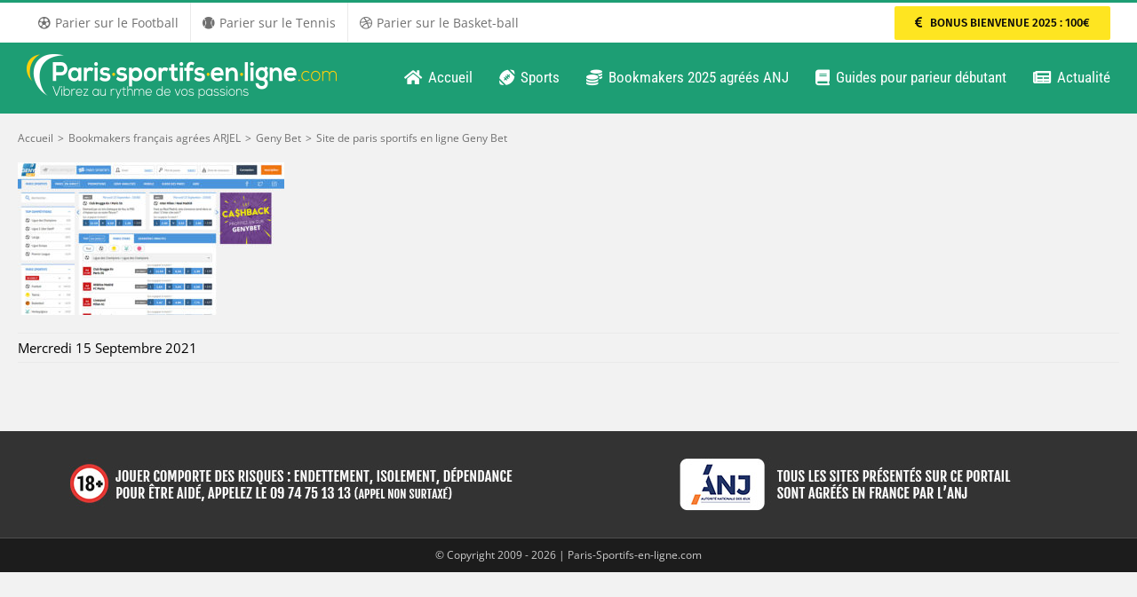

--- FILE ---
content_type: text/html; charset=UTF-8
request_url: https://www.paris-sportifs-en-ligne.com/bookmakers-francais-agrees-anj/parier-en-ligne-avec-geny-bet/attachment/parier-en-ligne-avec-geny-bet/
body_size: 10158
content:
<!DOCTYPE html>
<html class="avada-html-layout-wide avada-html-header-position-top" lang="fr-FR">
<head>
	<meta http-equiv="X-UA-Compatible" content="IE=edge" />
	<meta http-equiv="Content-Type" content="text/html; charset=utf-8"/>
	<meta name="viewport" content="width=device-width, initial-scale=1" />
	<meta name='robots' content='index, follow, max-image-preview:large, max-snippet:-1, max-video-preview:-1' />
	<style>img:is([sizes="auto" i], [sizes^="auto," i]) { contain-intrinsic-size: 3000px 1500px }</style>
	
	<!-- This site is optimized with the Yoast SEO plugin v24.8.1 - https://yoast.com/wordpress/plugins/seo/ -->
	<title>Site de paris sportifs en ligne Geny Bet</title>
	<link rel="canonical" href="https://www.paris-sportifs-en-ligne.com/bookmakers-francais-agrees-anj/parier-en-ligne-avec-geny-bet/attachment/parier-en-ligne-avec-geny-bet/" />
	<meta property="og:locale" content="fr_FR" />
	<meta property="og:type" content="article" />
	<meta property="og:title" content="Site de paris sportifs en ligne Geny Bet" />
	<meta property="og:url" content="https://www.paris-sportifs-en-ligne.com/bookmakers-francais-agrees-anj/parier-en-ligne-avec-geny-bet/attachment/parier-en-ligne-avec-geny-bet/" />
	<meta property="og:site_name" content="Paris-sportifs-en-ligne" />
	<meta property="article:publisher" content="https://www.facebook.com/Paris-sportifs-en-ligne-112017808921229/" />
	<meta property="article:modified_time" content="2021-09-15T12:20:22+00:00" />
	<meta property="og:image" content="https://www.paris-sportifs-en-ligne.com/bookmakers-francais-agrees-anj/parier-en-ligne-avec-geny-bet/attachment/parier-en-ligne-avec-geny-bet" />
	<meta property="og:image:width" content="800" />
	<meta property="og:image:height" content="458" />
	<meta property="og:image:type" content="image/jpeg" />
	<meta name="twitter:card" content="summary_large_image" />
	<script type="application/ld+json" class="yoast-schema-graph">{"@context":"https://schema.org","@graph":[{"@type":"WebPage","@id":"https://www.paris-sportifs-en-ligne.com/bookmakers-francais-agrees-anj/parier-en-ligne-avec-geny-bet/attachment/parier-en-ligne-avec-geny-bet/","url":"https://www.paris-sportifs-en-ligne.com/bookmakers-francais-agrees-anj/parier-en-ligne-avec-geny-bet/attachment/parier-en-ligne-avec-geny-bet/","name":"Site de paris sportifs en ligne Geny Bet","isPartOf":{"@id":"https://www.paris-sportifs-en-ligne.com/#website"},"primaryImageOfPage":{"@id":"https://www.paris-sportifs-en-ligne.com/bookmakers-francais-agrees-anj/parier-en-ligne-avec-geny-bet/attachment/parier-en-ligne-avec-geny-bet/#primaryimage"},"image":{"@id":"https://www.paris-sportifs-en-ligne.com/bookmakers-francais-agrees-anj/parier-en-ligne-avec-geny-bet/attachment/parier-en-ligne-avec-geny-bet/#primaryimage"},"thumbnailUrl":"https://www.paris-sportifs-en-ligne.com/wp-content/uploads/2021/09/parier-en-ligne-avec-geny-bet.jpg","datePublished":"2021-09-15T12:20:06+00:00","dateModified":"2021-09-15T12:20:22+00:00","breadcrumb":{"@id":"https://www.paris-sportifs-en-ligne.com/bookmakers-francais-agrees-anj/parier-en-ligne-avec-geny-bet/attachment/parier-en-ligne-avec-geny-bet/#breadcrumb"},"inLanguage":"fr-FR","potentialAction":[{"@type":"ReadAction","target":["https://www.paris-sportifs-en-ligne.com/bookmakers-francais-agrees-anj/parier-en-ligne-avec-geny-bet/attachment/parier-en-ligne-avec-geny-bet/"]}]},{"@type":"ImageObject","inLanguage":"fr-FR","@id":"https://www.paris-sportifs-en-ligne.com/bookmakers-francais-agrees-anj/parier-en-ligne-avec-geny-bet/attachment/parier-en-ligne-avec-geny-bet/#primaryimage","url":"https://www.paris-sportifs-en-ligne.com/wp-content/uploads/2021/09/parier-en-ligne-avec-geny-bet.jpg","contentUrl":"https://www.paris-sportifs-en-ligne.com/wp-content/uploads/2021/09/parier-en-ligne-avec-geny-bet.jpg","width":800,"height":458},{"@type":"BreadcrumbList","@id":"https://www.paris-sportifs-en-ligne.com/bookmakers-francais-agrees-anj/parier-en-ligne-avec-geny-bet/attachment/parier-en-ligne-avec-geny-bet/#breadcrumb","itemListElement":[{"@type":"ListItem","position":1,"name":"Accueil","item":"https://www.paris-sportifs-en-ligne.com/"},{"@type":"ListItem","position":2,"name":"Bookmakers français agrées ARJEL","item":"https://www.paris-sportifs-en-ligne.com/bookmakers-francais-agrees-anj/"},{"@type":"ListItem","position":3,"name":"Geny Bet","item":"https://www.paris-sportifs-en-ligne.com/bookmakers-francais-agrees-anj/parier-en-ligne-avec-geny-bet/"},{"@type":"ListItem","position":4,"name":"Site de paris sportifs en ligne Geny Bet"}]},{"@type":"WebSite","@id":"https://www.paris-sportifs-en-ligne.com/#website","url":"https://www.paris-sportifs-en-ligne.com/","name":"Paris-sportifs-en-ligne","description":"","publisher":{"@id":"https://www.paris-sportifs-en-ligne.com/#organization"},"potentialAction":[{"@type":"SearchAction","target":{"@type":"EntryPoint","urlTemplate":"https://www.paris-sportifs-en-ligne.com/?s={search_term_string}"},"query-input":{"@type":"PropertyValueSpecification","valueRequired":true,"valueName":"search_term_string"}}],"inLanguage":"fr-FR"},{"@type":"Organization","@id":"https://www.paris-sportifs-en-ligne.com/#organization","name":"Paris Sportifs en ligne","url":"https://www.paris-sportifs-en-ligne.com/","logo":{"@type":"ImageObject","inLanguage":"fr-FR","@id":"https://www.paris-sportifs-en-ligne.com/#/schema/logo/image/","url":"https://www.paris-sportifs-en-ligne.com/wp-content/uploads/2016/05/logo-google.png","contentUrl":"https://www.paris-sportifs-en-ligne.com/wp-content/uploads/2016/05/logo-google.png","width":151,"height":151,"caption":"Paris Sportifs en ligne"},"image":{"@id":"https://www.paris-sportifs-en-ligne.com/#/schema/logo/image/"},"sameAs":["https://www.facebook.com/Paris-sportifs-en-ligne-112017808921229/"]}]}</script>
	<!-- / Yoast SEO plugin. -->


<link rel="alternate" type="application/rss+xml" title="Paris-sportifs-en-ligne &raquo; Flux" href="https://www.paris-sportifs-en-ligne.com/feed/" />
<link rel="alternate" type="application/rss+xml" title="Paris-sportifs-en-ligne &raquo; Flux des commentaires" href="https://www.paris-sportifs-en-ligne.com/comments/feed/" />
					<link rel="shortcut icon" href="https://www.paris-sportifs-en-ligne.com/wp-content/uploads/2016/05/favicon.ico" type="image/x-icon" />
		
		
		
				<link rel="alternate" type="application/rss+xml" title="Paris-sportifs-en-ligne &raquo; Site de paris sportifs en ligne Geny Bet Flux des commentaires" href="https://www.paris-sportifs-en-ligne.com/bookmakers-francais-agrees-anj/parier-en-ligne-avec-geny-bet/attachment/parier-en-ligne-avec-geny-bet/feed/" />
<script type="text/javascript">
/* <![CDATA[ */
window._wpemojiSettings = {"baseUrl":"https:\/\/s.w.org\/images\/core\/emoji\/15.0.3\/72x72\/","ext":".png","svgUrl":"https:\/\/s.w.org\/images\/core\/emoji\/15.0.3\/svg\/","svgExt":".svg","source":{"concatemoji":"https:\/\/www.paris-sportifs-en-ligne.com\/wp-includes\/js\/wp-emoji-release.min.js?ver=6.7.4"}};
/*! This file is auto-generated */
!function(i,n){var o,s,e;function c(e){try{var t={supportTests:e,timestamp:(new Date).valueOf()};sessionStorage.setItem(o,JSON.stringify(t))}catch(e){}}function p(e,t,n){e.clearRect(0,0,e.canvas.width,e.canvas.height),e.fillText(t,0,0);var t=new Uint32Array(e.getImageData(0,0,e.canvas.width,e.canvas.height).data),r=(e.clearRect(0,0,e.canvas.width,e.canvas.height),e.fillText(n,0,0),new Uint32Array(e.getImageData(0,0,e.canvas.width,e.canvas.height).data));return t.every(function(e,t){return e===r[t]})}function u(e,t,n){switch(t){case"flag":return n(e,"\ud83c\udff3\ufe0f\u200d\u26a7\ufe0f","\ud83c\udff3\ufe0f\u200b\u26a7\ufe0f")?!1:!n(e,"\ud83c\uddfa\ud83c\uddf3","\ud83c\uddfa\u200b\ud83c\uddf3")&&!n(e,"\ud83c\udff4\udb40\udc67\udb40\udc62\udb40\udc65\udb40\udc6e\udb40\udc67\udb40\udc7f","\ud83c\udff4\u200b\udb40\udc67\u200b\udb40\udc62\u200b\udb40\udc65\u200b\udb40\udc6e\u200b\udb40\udc67\u200b\udb40\udc7f");case"emoji":return!n(e,"\ud83d\udc26\u200d\u2b1b","\ud83d\udc26\u200b\u2b1b")}return!1}function f(e,t,n){var r="undefined"!=typeof WorkerGlobalScope&&self instanceof WorkerGlobalScope?new OffscreenCanvas(300,150):i.createElement("canvas"),a=r.getContext("2d",{willReadFrequently:!0}),o=(a.textBaseline="top",a.font="600 32px Arial",{});return e.forEach(function(e){o[e]=t(a,e,n)}),o}function t(e){var t=i.createElement("script");t.src=e,t.defer=!0,i.head.appendChild(t)}"undefined"!=typeof Promise&&(o="wpEmojiSettingsSupports",s=["flag","emoji"],n.supports={everything:!0,everythingExceptFlag:!0},e=new Promise(function(e){i.addEventListener("DOMContentLoaded",e,{once:!0})}),new Promise(function(t){var n=function(){try{var e=JSON.parse(sessionStorage.getItem(o));if("object"==typeof e&&"number"==typeof e.timestamp&&(new Date).valueOf()<e.timestamp+604800&&"object"==typeof e.supportTests)return e.supportTests}catch(e){}return null}();if(!n){if("undefined"!=typeof Worker&&"undefined"!=typeof OffscreenCanvas&&"undefined"!=typeof URL&&URL.createObjectURL&&"undefined"!=typeof Blob)try{var e="postMessage("+f.toString()+"("+[JSON.stringify(s),u.toString(),p.toString()].join(",")+"));",r=new Blob([e],{type:"text/javascript"}),a=new Worker(URL.createObjectURL(r),{name:"wpTestEmojiSupports"});return void(a.onmessage=function(e){c(n=e.data),a.terminate(),t(n)})}catch(e){}c(n=f(s,u,p))}t(n)}).then(function(e){for(var t in e)n.supports[t]=e[t],n.supports.everything=n.supports.everything&&n.supports[t],"flag"!==t&&(n.supports.everythingExceptFlag=n.supports.everythingExceptFlag&&n.supports[t]);n.supports.everythingExceptFlag=n.supports.everythingExceptFlag&&!n.supports.flag,n.DOMReady=!1,n.readyCallback=function(){n.DOMReady=!0}}).then(function(){return e}).then(function(){var e;n.supports.everything||(n.readyCallback(),(e=n.source||{}).concatemoji?t(e.concatemoji):e.wpemoji&&e.twemoji&&(t(e.twemoji),t(e.wpemoji)))}))}((window,document),window._wpemojiSettings);
/* ]]> */
</script>
<style id='wp-emoji-styles-inline-css' type='text/css'>

	img.wp-smiley, img.emoji {
		display: inline !important;
		border: none !important;
		box-shadow: none !important;
		height: 1em !important;
		width: 1em !important;
		margin: 0 0.07em !important;
		vertical-align: -0.1em !important;
		background: none !important;
		padding: 0 !important;
	}
</style>
<link rel='stylesheet' id='avada-parent-stylesheet-css' href='https://www.paris-sportifs-en-ligne.com/wp-content/themes/Avada/style.css?ver=6.7.4' type='text/css' media='all' />
<link rel='stylesheet' id='footable-core-min-css' href='https://www.paris-sportifs-en-ligne.com/wp-content/plugins/footable/css/footable.core.min.css?ver=0.3.1' type='text/css' media='all' />
<link rel='stylesheet' id='fusion-dynamic-css-css' href='https://www.paris-sportifs-en-ligne.com/wp-content/uploads/fusion-styles/fa087a10b48ff092865322aac96a1ad7.min.css?ver=3.11.15' type='text/css' media='all' />
<link rel='stylesheet' id='avada-fullwidth-md-css' href='https://www.paris-sportifs-en-ligne.com/wp-content/plugins/fusion-builder/assets/css/media/fullwidth-md.min.css?ver=3.11.15' type='text/css' media='only screen and (max-width: 1024px)' />
<link rel='stylesheet' id='avada-fullwidth-sm-css' href='https://www.paris-sportifs-en-ligne.com/wp-content/plugins/fusion-builder/assets/css/media/fullwidth-sm.min.css?ver=3.11.15' type='text/css' media='only screen and (max-width: 640px)' />
<link rel='stylesheet' id='avada-icon-md-css' href='https://www.paris-sportifs-en-ligne.com/wp-content/plugins/fusion-builder/assets/css/media/icon-md.min.css?ver=3.11.15' type='text/css' media='only screen and (max-width: 1024px)' />
<link rel='stylesheet' id='avada-icon-sm-css' href='https://www.paris-sportifs-en-ligne.com/wp-content/plugins/fusion-builder/assets/css/media/icon-sm.min.css?ver=3.11.15' type='text/css' media='only screen and (max-width: 640px)' />
<link rel='stylesheet' id='avada-image-md-css' href='https://www.paris-sportifs-en-ligne.com/wp-content/plugins/fusion-builder/assets/css/media/image-md.min.css?ver=7.11.15' type='text/css' media='only screen and (max-width: 1024px)' />
<link rel='stylesheet' id='avada-image-sm-css' href='https://www.paris-sportifs-en-ligne.com/wp-content/plugins/fusion-builder/assets/css/media/image-sm.min.css?ver=7.11.15' type='text/css' media='only screen and (max-width: 640px)' />
<link rel='stylesheet' id='awb-title-md-css' href='https://www.paris-sportifs-en-ligne.com/wp-content/plugins/fusion-builder/assets/css/media/title-md.min.css?ver=3.11.15' type='text/css' media='only screen and (max-width: 1024px)' />
<link rel='stylesheet' id='awb-title-sm-css' href='https://www.paris-sportifs-en-ligne.com/wp-content/plugins/fusion-builder/assets/css/media/title-sm.min.css?ver=3.11.15' type='text/css' media='only screen and (max-width: 640px)' />
<link rel='stylesheet' id='awb-layout-colums-md-css' href='https://www.paris-sportifs-en-ligne.com/wp-content/plugins/fusion-builder/assets/css/media/layout-columns-md.min.css?ver=3.11.15' type='text/css' media='only screen and (max-width: 1024px)' />
<link rel='stylesheet' id='awb-layout-colums-sm-css' href='https://www.paris-sportifs-en-ligne.com/wp-content/plugins/fusion-builder/assets/css/media/layout-columns-sm.min.css?ver=3.11.15' type='text/css' media='only screen and (max-width: 640px)' />
<link rel='stylesheet' id='avada-max-1c-css' href='https://www.paris-sportifs-en-ligne.com/wp-content/themes/Avada/assets/css/media/max-1c.min.css?ver=7.11.15' type='text/css' media='only screen and (max-width: 644px)' />
<link rel='stylesheet' id='avada-max-2c-css' href='https://www.paris-sportifs-en-ligne.com/wp-content/themes/Avada/assets/css/media/max-2c.min.css?ver=7.11.15' type='text/css' media='only screen and (max-width: 735px)' />
<link rel='stylesheet' id='avada-min-2c-max-3c-css' href='https://www.paris-sportifs-en-ligne.com/wp-content/themes/Avada/assets/css/media/min-2c-max-3c.min.css?ver=7.11.15' type='text/css' media='only screen and (min-width: 735px) and (max-width: 826px)' />
<link rel='stylesheet' id='avada-min-3c-max-4c-css' href='https://www.paris-sportifs-en-ligne.com/wp-content/themes/Avada/assets/css/media/min-3c-max-4c.min.css?ver=7.11.15' type='text/css' media='only screen and (min-width: 826px) and (max-width: 917px)' />
<link rel='stylesheet' id='avada-min-4c-max-5c-css' href='https://www.paris-sportifs-en-ligne.com/wp-content/themes/Avada/assets/css/media/min-4c-max-5c.min.css?ver=7.11.15' type='text/css' media='only screen and (min-width: 917px) and (max-width: 1008px)' />
<link rel='stylesheet' id='avada-min-5c-max-6c-css' href='https://www.paris-sportifs-en-ligne.com/wp-content/themes/Avada/assets/css/media/min-5c-max-6c.min.css?ver=7.11.15' type='text/css' media='only screen and (min-width: 1008px) and (max-width: 1099px)' />
<link rel='stylesheet' id='avada-min-shbp-css' href='https://www.paris-sportifs-en-ligne.com/wp-content/themes/Avada/assets/css/media/min-shbp.min.css?ver=7.11.15' type='text/css' media='only screen and (min-width: 1100px)' />
<link rel='stylesheet' id='avada-min-shbp-header-legacy-css' href='https://www.paris-sportifs-en-ligne.com/wp-content/themes/Avada/assets/css/media/min-shbp-header-legacy.min.css?ver=7.11.15' type='text/css' media='only screen and (min-width: 1100px)' />
<link rel='stylesheet' id='avada-max-shbp-css' href='https://www.paris-sportifs-en-ligne.com/wp-content/themes/Avada/assets/css/media/max-shbp.min.css?ver=7.11.15' type='text/css' media='only screen and (max-width: 1099px)' />
<link rel='stylesheet' id='avada-max-shbp-header-legacy-css' href='https://www.paris-sportifs-en-ligne.com/wp-content/themes/Avada/assets/css/media/max-shbp-header-legacy.min.css?ver=7.11.15' type='text/css' media='only screen and (max-width: 1099px)' />
<link rel='stylesheet' id='avada-max-sh-shbp-css' href='https://www.paris-sportifs-en-ligne.com/wp-content/themes/Avada/assets/css/media/max-sh-shbp.min.css?ver=7.11.15' type='text/css' media='only screen and (max-width: 1099px)' />
<link rel='stylesheet' id='avada-max-sh-shbp-header-legacy-css' href='https://www.paris-sportifs-en-ligne.com/wp-content/themes/Avada/assets/css/media/max-sh-shbp-header-legacy.min.css?ver=7.11.15' type='text/css' media='only screen and (max-width: 1099px)' />
<link rel='stylesheet' id='avada-min-768-max-1024-p-css' href='https://www.paris-sportifs-en-ligne.com/wp-content/themes/Avada/assets/css/media/min-768-max-1024-p.min.css?ver=7.11.15' type='text/css' media='only screen and (min-device-width: 768px) and (max-device-width: 1024px) and (orientation: portrait)' />
<link rel='stylesheet' id='avada-min-768-max-1024-p-header-legacy-css' href='https://www.paris-sportifs-en-ligne.com/wp-content/themes/Avada/assets/css/media/min-768-max-1024-p-header-legacy.min.css?ver=7.11.15' type='text/css' media='only screen and (min-device-width: 768px) and (max-device-width: 1024px) and (orientation: portrait)' />
<link rel='stylesheet' id='avada-min-768-max-1024-l-css' href='https://www.paris-sportifs-en-ligne.com/wp-content/themes/Avada/assets/css/media/min-768-max-1024-l.min.css?ver=7.11.15' type='text/css' media='only screen and (min-device-width: 768px) and (max-device-width: 1024px) and (orientation: landscape)' />
<link rel='stylesheet' id='avada-min-768-max-1024-l-header-legacy-css' href='https://www.paris-sportifs-en-ligne.com/wp-content/themes/Avada/assets/css/media/min-768-max-1024-l-header-legacy.min.css?ver=7.11.15' type='text/css' media='only screen and (min-device-width: 768px) and (max-device-width: 1024px) and (orientation: landscape)' />
<link rel='stylesheet' id='avada-max-sh-cbp-css' href='https://www.paris-sportifs-en-ligne.com/wp-content/themes/Avada/assets/css/media/max-sh-cbp.min.css?ver=7.11.15' type='text/css' media='only screen and (max-width: 800px)' />
<link rel='stylesheet' id='avada-max-sh-sbp-css' href='https://www.paris-sportifs-en-ligne.com/wp-content/themes/Avada/assets/css/media/max-sh-sbp.min.css?ver=7.11.15' type='text/css' media='only screen and (max-width: 800px)' />
<link rel='stylesheet' id='avada-max-sh-640-css' href='https://www.paris-sportifs-en-ligne.com/wp-content/themes/Avada/assets/css/media/max-sh-640.min.css?ver=7.11.15' type='text/css' media='only screen and (max-width: 640px)' />
<link rel='stylesheet' id='avada-max-shbp-18-css' href='https://www.paris-sportifs-en-ligne.com/wp-content/themes/Avada/assets/css/media/max-shbp-18.min.css?ver=7.11.15' type='text/css' media='only screen and (max-width: 1081px)' />
<link rel='stylesheet' id='avada-max-shbp-32-css' href='https://www.paris-sportifs-en-ligne.com/wp-content/themes/Avada/assets/css/media/max-shbp-32.min.css?ver=7.11.15' type='text/css' media='only screen and (max-width: 1067px)' />
<link rel='stylesheet' id='avada-min-sh-cbp-css' href='https://www.paris-sportifs-en-ligne.com/wp-content/themes/Avada/assets/css/media/min-sh-cbp.min.css?ver=7.11.15' type='text/css' media='only screen and (min-width: 800px)' />
<link rel='stylesheet' id='avada-max-640-css' href='https://www.paris-sportifs-en-ligne.com/wp-content/themes/Avada/assets/css/media/max-640.min.css?ver=7.11.15' type='text/css' media='only screen and (max-device-width: 640px)' />
<link rel='stylesheet' id='avada-max-main-css' href='https://www.paris-sportifs-en-ligne.com/wp-content/themes/Avada/assets/css/media/max-main.min.css?ver=7.11.15' type='text/css' media='only screen and (max-width: 1099px)' />
<link rel='stylesheet' id='avada-max-cbp-css' href='https://www.paris-sportifs-en-ligne.com/wp-content/themes/Avada/assets/css/media/max-cbp.min.css?ver=7.11.15' type='text/css' media='only screen and (max-width: 800px)' />
<link rel='stylesheet' id='avada-max-sh-cbp-social-sharing-css' href='https://www.paris-sportifs-en-ligne.com/wp-content/themes/Avada/assets/css/media/max-sh-cbp-social-sharing.min.css?ver=7.11.15' type='text/css' media='only screen and (max-width: 800px)' />
<link rel='stylesheet' id='fb-max-sh-cbp-css' href='https://www.paris-sportifs-en-ligne.com/wp-content/plugins/fusion-builder/assets/css/media/max-sh-cbp.min.css?ver=3.11.15' type='text/css' media='only screen and (max-width: 800px)' />
<link rel='stylesheet' id='fb-min-768-max-1024-p-css' href='https://www.paris-sportifs-en-ligne.com/wp-content/plugins/fusion-builder/assets/css/media/min-768-max-1024-p.min.css?ver=3.11.15' type='text/css' media='only screen and (min-device-width: 768px) and (max-device-width: 1024px) and (orientation: portrait)' />
<link rel='stylesheet' id='fb-max-640-css' href='https://www.paris-sportifs-en-ligne.com/wp-content/plugins/fusion-builder/assets/css/media/max-640.min.css?ver=3.11.15' type='text/css' media='only screen and (max-device-width: 640px)' />
<link rel='stylesheet' id='fb-max-1c-css' href='https://www.paris-sportifs-en-ligne.com/wp-content/plugins/fusion-builder/assets/css/media/max-1c.css?ver=3.11.15' type='text/css' media='only screen and (max-width: 644px)' />
<link rel='stylesheet' id='fb-max-2c-css' href='https://www.paris-sportifs-en-ligne.com/wp-content/plugins/fusion-builder/assets/css/media/max-2c.css?ver=3.11.15' type='text/css' media='only screen and (max-width: 735px)' />
<link rel='stylesheet' id='fb-min-2c-max-3c-css' href='https://www.paris-sportifs-en-ligne.com/wp-content/plugins/fusion-builder/assets/css/media/min-2c-max-3c.css?ver=3.11.15' type='text/css' media='only screen and (min-width: 735px) and (max-width: 826px)' />
<link rel='stylesheet' id='fb-min-3c-max-4c-css' href='https://www.paris-sportifs-en-ligne.com/wp-content/plugins/fusion-builder/assets/css/media/min-3c-max-4c.css?ver=3.11.15' type='text/css' media='only screen and (min-width: 826px) and (max-width: 917px)' />
<link rel='stylesheet' id='fb-min-4c-max-5c-css' href='https://www.paris-sportifs-en-ligne.com/wp-content/plugins/fusion-builder/assets/css/media/min-4c-max-5c.css?ver=3.11.15' type='text/css' media='only screen and (min-width: 917px) and (max-width: 1008px)' />
<link rel='stylesheet' id='fb-min-5c-max-6c-css' href='https://www.paris-sportifs-en-ligne.com/wp-content/plugins/fusion-builder/assets/css/media/min-5c-max-6c.css?ver=3.11.15' type='text/css' media='only screen and (min-width: 1008px) and (max-width: 1099px)' />
<link rel='stylesheet' id='avada-off-canvas-md-css' href='https://www.paris-sportifs-en-ligne.com/wp-content/plugins/fusion-builder/assets/css/media/off-canvas-md.min.css?ver=7.11.15' type='text/css' media='only screen and (max-width: 1024px)' />
<link rel='stylesheet' id='avada-off-canvas-sm-css' href='https://www.paris-sportifs-en-ligne.com/wp-content/plugins/fusion-builder/assets/css/media/off-canvas-sm.min.css?ver=7.11.15' type='text/css' media='only screen and (max-width: 640px)' />
<script type="text/javascript" src="https://www.paris-sportifs-en-ligne.com/wp-includes/js/jquery/jquery.min.js?ver=3.7.1" id="jquery-core-js"></script>
<script type="text/javascript" src="https://www.paris-sportifs-en-ligne.com/wp-includes/js/jquery/jquery-migrate.min.js?ver=3.4.1" id="jquery-migrate-js"></script>
<script type="text/javascript" src="https://www.paris-sportifs-en-ligne.com/wp-content/plugins/footable/js/footable.min.js?ver=0.3.1" id="footable-min-js"></script>
<link rel="https://api.w.org/" href="https://www.paris-sportifs-en-ligne.com/wp-json/" /><link rel="alternate" title="JSON" type="application/json" href="https://www.paris-sportifs-en-ligne.com/wp-json/wp/v2/media/2532" /><link rel="EditURI" type="application/rsd+xml" title="RSD" href="https://www.paris-sportifs-en-ligne.com/xmlrpc.php?rsd" />
<meta name="generator" content="WordPress 6.7.4" />
<link rel='shortlink' href='https://www.paris-sportifs-en-ligne.com/?p=2532' />
<link rel="alternate" title="oEmbed (JSON)" type="application/json+oembed" href="https://www.paris-sportifs-en-ligne.com/wp-json/oembed/1.0/embed?url=https%3A%2F%2Fwww.paris-sportifs-en-ligne.com%2Fbookmakers-francais-agrees-anj%2Fparier-en-ligne-avec-geny-bet%2Fattachment%2Fparier-en-ligne-avec-geny-bet%2F" />
<link rel="alternate" title="oEmbed (XML)" type="text/xml+oembed" href="https://www.paris-sportifs-en-ligne.com/wp-json/oembed/1.0/embed?url=https%3A%2F%2Fwww.paris-sportifs-en-ligne.com%2Fbookmakers-francais-agrees-anj%2Fparier-en-ligne-avec-geny-bet%2Fattachment%2Fparier-en-ligne-avec-geny-bet%2F&#038;format=xml" />
<style type="text/css" id="css-fb-visibility">@media screen and (max-width: 640px){.fusion-no-small-visibility{display:none !important;}body .sm-text-align-center{text-align:center !important;}body .sm-text-align-left{text-align:left !important;}body .sm-text-align-right{text-align:right !important;}body .sm-flex-align-center{justify-content:center !important;}body .sm-flex-align-flex-start{justify-content:flex-start !important;}body .sm-flex-align-flex-end{justify-content:flex-end !important;}body .sm-mx-auto{margin-left:auto !important;margin-right:auto !important;}body .sm-ml-auto{margin-left:auto !important;}body .sm-mr-auto{margin-right:auto !important;}body .fusion-absolute-position-small{position:absolute;top:auto;width:100%;}.awb-sticky.awb-sticky-small{ position: sticky; top: var(--awb-sticky-offset,0); }}@media screen and (min-width: 641px) and (max-width: 1024px){.fusion-no-medium-visibility{display:none !important;}body .md-text-align-center{text-align:center !important;}body .md-text-align-left{text-align:left !important;}body .md-text-align-right{text-align:right !important;}body .md-flex-align-center{justify-content:center !important;}body .md-flex-align-flex-start{justify-content:flex-start !important;}body .md-flex-align-flex-end{justify-content:flex-end !important;}body .md-mx-auto{margin-left:auto !important;margin-right:auto !important;}body .md-ml-auto{margin-left:auto !important;}body .md-mr-auto{margin-right:auto !important;}body .fusion-absolute-position-medium{position:absolute;top:auto;width:100%;}.awb-sticky.awb-sticky-medium{ position: sticky; top: var(--awb-sticky-offset,0); }}@media screen and (min-width: 1025px){.fusion-no-large-visibility{display:none !important;}body .lg-text-align-center{text-align:center !important;}body .lg-text-align-left{text-align:left !important;}body .lg-text-align-right{text-align:right !important;}body .lg-flex-align-center{justify-content:center !important;}body .lg-flex-align-flex-start{justify-content:flex-start !important;}body .lg-flex-align-flex-end{justify-content:flex-end !important;}body .lg-mx-auto{margin-left:auto !important;margin-right:auto !important;}body .lg-ml-auto{margin-left:auto !important;}body .lg-mr-auto{margin-right:auto !important;}body .fusion-absolute-position-large{position:absolute;top:auto;width:100%;}.awb-sticky.awb-sticky-large{ position: sticky; top: var(--awb-sticky-offset,0); }}</style><script type="text/javascript">/* FooTable init code */

var $FOOTABLE = $FOOTABLE || {};
(function( $FOOTABLE, $, undefined ) {

	jQuery.fn.attrAppendWithComma=function(a,b){var c;return this.each(function(){c=$(this),void 0!==c.attr(a)&&""!=c.attr(a)?c.attr(a,c.attr(a)+","+b):c.attr(a,b)})};jQuery.fn.footableAttr=function(a,b){return this.each(function(){var c=$(this);c.data("auto-columns")!==!1&&(c.find("thead th:gt("+a+")").attrAppendWithComma("data-hide","tablet"),c.find("thead th:gt("+b+")").attrAppendWithComma("data-hide","phone"))})},jQuery.fn.footableFilter=function(a){return this.each(function(){var b=$(this);b.data("filter")||b.data("filter")===!1||b.data("filter-text-only","true").before('<div class="footable-filter-container"><input placeholder="'+a+'" style="float:right" type="text" class="footable-filter" /></div>')})},jQuery.fn.footablePager=function(){return this.each(function(){var a=$(this);if(a.data("page")!==!1){var b=$('<tfoot class="hide-if-no-paging"><tr><td><div class="pagination pagination-centered"></div></td></tr></tfoot>');b.find("td").attr("colspan",a.find("thead th").length),a.find("tbody:last").after(b)}})};

	$FOOTABLE.init = function() {
		$(".footable")
			.footable( { breakpoints: { phone: 620, tablet: 768 } });

	};
}( $FOOTABLE, jQuery ));

jQuery(function($) {
	$FOOTABLE.init();
});
</script>		<script type="text/javascript">
			var doc = document.documentElement;
			doc.setAttribute( 'data-useragent', navigator.userAgent );
		</script>
		<!-- Google tag (gtag.js) -->
<script async src="https://www.googletagmanager.com/gtag/js?id=G-9THPKFJDMR"></script>
<script>
  window.dataLayer = window.dataLayer || [];
  function gtag(){dataLayer.push(arguments);}
  gtag('js', new Date());

  gtag('config', 'G-9THPKFJDMR');
</script>
	<link href="https://www.paris-sportifs-en-ligne.com/wp-content/themes/paris-sportifs/styles-supp.css" rel="stylesheet" type="text/css"></head>

<body class="attachment attachment-template-default single single-attachment postid-2532 attachmentid-2532 attachment-jpeg fusion-image-hovers fusion-pagination-sizing fusion-button_type-flat fusion-button_span-no fusion-button_gradient-linear avada-image-rollover-circle-yes avada-image-rollover-no fusion-body ltr fusion-sticky-header no-tablet-sticky-header no-mobile-sticky-header no-mobile-slidingbar avada-has-rev-slider-styles fusion-disable-outline fusion-sub-menu-fade mobile-logo-pos-left layout-wide-mode avada-has-boxed-modal-shadow- layout-scroll-offset-full avada-has-zero-margin-offset-top fusion-top-header menu-text-align-center mobile-menu-design-modern fusion-hide-pagination-text fusion-header-layout-v2 avada-responsive avada-footer-fx-none avada-menu-highlight-style-bar fusion-search-form-clean fusion-main-menu-search-overlay fusion-avatar-circle avada-dropdown-styles avada-blog-layout-large avada-blog-archive-layout-large avada-header-shadow-no avada-menu-icon-position-left avada-has-megamenu-shadow avada-has-mainmenu-dropdown-divider avada-has-breadcrumb-mobile-hidden avada-has-titlebar-bar_and_content avada-header-border-color-full-transparent avada-has-pagination-padding avada-flyout-menu-direction-fade avada-ec-views-v1" data-awb-post-id="2532">
		<a class="skip-link screen-reader-text" href="#content">Passer au contenu</a>

	<div id="boxed-wrapper">
		
		<div id="wrapper" class="fusion-wrapper">
			<div id="home" style="position:relative;top:-1px;"></div>
							
					
			<header class="fusion-header-wrapper">
				<div class="fusion-header-v2 fusion-logo-alignment fusion-logo-left fusion-sticky-menu- fusion-sticky-logo-1 fusion-mobile-logo-1  fusion-mobile-menu-design-modern">
					
<div class="fusion-secondary-header">
	<div class="fusion-row">
					<div class="fusion-alignleft">
				<nav class="fusion-secondary-menu" role="navigation" aria-label="Menu secondaire"><ul id="menu-top-menu" class="menu"><li  id="menu-item-1168"  class="menu-item menu-item-type-post_type menu-item-object-page menu-item-1168"  data-item-id="1168"><a  href="https://www.paris-sportifs-en-ligne.com/sports/parier-sur-le-football/" class="fusion-flex-link fusion-bar-highlight"><span class="fusion-megamenu-icon"><i class="glyphicon  fa fa-futbol-o" aria-hidden="true"></i></span><span class="menu-text">Parier sur le Football</span></a></li><li  id="menu-item-1167"  class="menu-item menu-item-type-post_type menu-item-object-page menu-item-1167"  data-item-id="1167"><a  href="https://www.paris-sportifs-en-ligne.com/sports/parier-sur-le-tennis/" class="fusion-flex-link fusion-bar-highlight"><span class="fusion-megamenu-icon"><i class="glyphicon fa-baseball-ball fas" aria-hidden="true"></i></span><span class="menu-text">Parier sur le Tennis</span></a></li><li  id="menu-item-1166"  class="menu-item menu-item-type-post_type menu-item-object-page menu-item-1166"  data-item-id="1166"><a  href="https://www.paris-sportifs-en-ligne.com/sports/parier-sur-le-basket-ball/" class="fusion-flex-link fusion-bar-highlight"><span class="fusion-megamenu-icon"><i class="glyphicon  fa fa-dribbble" aria-hidden="true"></i></span><span class="menu-text">Parier sur le Basket-ball</span></a></li></ul></nav><nav class="fusion-mobile-nav-holder fusion-mobile-menu-text-align-left" aria-label="Menu secondaire smartphones/tablettes"></nav>			</div>
							<div class="fusion-alignright">
				<div class="fusion-contact-info"><span class="fusion-contact-info-phone-number"><div class="fusion-aligncenter"><a class="fusion-button button-flat button-medium button-default fusion-button-default button-1 fusion-button-default-span fusion-button-default-type" target="_blank" rel="noopener noreferrer" title="Parier sur PMU Sport" aria-label="Parier sur PMU Sport" href="redirect-pmu"><i class="fa-euro-sign fas button-icon-left" aria-hidden="true"></i><span class="fusion-button-text">BONUS BIENVENUE 2025 : 100€</span></a></div></span></div>			</div>
			</div>
</div>
<div class="fusion-header-sticky-height"></div>
<div class="fusion-header">
	<div class="fusion-row">
					<div class="fusion-logo" data-margin-top="12px" data-margin-bottom="0px" data-margin-left="0px" data-margin-right="0px">
			<a class="fusion-logo-link"  href="https://www.paris-sportifs-en-ligne.com/" >

						<!-- standard logo -->
			<img src="https://www.paris-sportifs-en-ligne.com/wp-content/uploads/2016/04/logo-1.png" srcset="https://www.paris-sportifs-en-ligne.com/wp-content/uploads/2016/04/logo-1.png 1x, https://www.paris-sportifs-en-ligne.com/wp-content/uploads/2016/04/logo-retina.png 2x" width="350" height="53" style="max-height:53px;height:auto;" alt="Paris-sportifs-en-ligne Logo" data-retina_logo_url="https://www.paris-sportifs-en-ligne.com/wp-content/uploads/2016/04/logo-retina.png" class="fusion-standard-logo" />

											<!-- mobile logo -->
				<img src="https://www.paris-sportifs-en-ligne.com/wp-content/uploads/2016/04/logo-1.png" srcset="https://www.paris-sportifs-en-ligne.com/wp-content/uploads/2016/04/logo-1.png 1x, https://www.paris-sportifs-en-ligne.com/wp-content/uploads/2016/04/logo-retina.png 2x" width="350" height="53" style="max-height:53px;height:auto;" alt="Paris-sportifs-en-ligne Logo" data-retina_logo_url="https://www.paris-sportifs-en-ligne.com/wp-content/uploads/2016/04/logo-retina.png" class="fusion-mobile-logo" />
			
											<!-- sticky header logo -->
				<img src="https://www.paris-sportifs-en-ligne.com/wp-content/uploads/2016/04/logo-1.png" srcset="https://www.paris-sportifs-en-ligne.com/wp-content/uploads/2016/04/logo-1.png 1x, https://www.paris-sportifs-en-ligne.com/wp-content/uploads/2016/04/logo-retina.png 2x" width="350" height="53" style="max-height:53px;height:auto;" alt="Paris-sportifs-en-ligne Logo" data-retina_logo_url="https://www.paris-sportifs-en-ligne.com/wp-content/uploads/2016/04/logo-retina.png" class="fusion-sticky-logo" />
					</a>
		</div>		<nav class="fusion-main-menu" aria-label="Menu principal"><div class="fusion-overlay-search">		<form role="search" class="searchform fusion-search-form  fusion-search-form-clean" method="get" action="https://www.paris-sportifs-en-ligne.com/">
			<div class="fusion-search-form-content">

				
				<div class="fusion-search-field search-field">
					<label><span class="screen-reader-text">Rechercher:</span>
													<input type="search" value="" name="s" class="s" placeholder="Rechercher..." required aria-required="true" aria-label="Rechercher..."/>
											</label>
				</div>
				<div class="fusion-search-button search-button">
					<input type="submit" class="fusion-search-submit searchsubmit" aria-label="Recherche" value="&#xf002;" />
									</div>

				
			</div>


			
		</form>
		<div class="fusion-search-spacer"></div><a href="#" role="button" aria-label="Fermer la recherche" class="fusion-close-search"></a></div><ul id="menu-main-menu" class="fusion-menu"><li  id="menu-item-1405"  class="menu-item menu-item-type-post_type menu-item-object-page menu-item-home menu-item-1405"  data-item-id="1405"><a  href="https://www.paris-sportifs-en-ligne.com/" class="fusion-flex-link fusion-bar-highlight"><span class="fusion-megamenu-icon"><i class="glyphicon  fa fa-home" aria-hidden="true"></i></span><span class="menu-text">Accueil</span></a></li><li  id="menu-item-1153"  class="menu-item menu-item-type-post_type menu-item-object-page menu-item-has-children menu-item-1153 fusion-dropdown-menu"  data-item-id="1153"><a  href="https://www.paris-sportifs-en-ligne.com/sports/" class="fusion-flex-link fusion-bar-highlight"><span class="fusion-megamenu-icon"><i class="glyphicon fa-football-ball fas" aria-hidden="true"></i></span><span class="menu-text">Sports</span></a><ul class="sub-menu"><li  id="menu-item-1165"  class="menu-item menu-item-type-post_type menu-item-object-page menu-item-1165 fusion-dropdown-submenu" ><a  href="https://www.paris-sportifs-en-ligne.com/sports/parier-sur-le-football/" class="fusion-bar-highlight"><span><span class="fusion-megamenu-icon"><i class="glyphicon fa-futbol fas" aria-hidden="true"></i></span>Parier sur le Football</span></a></li><li  id="menu-item-1164"  class="menu-item menu-item-type-post_type menu-item-object-page menu-item-1164 fusion-dropdown-submenu" ><a  href="https://www.paris-sportifs-en-ligne.com/sports/parier-sur-le-tennis/" class="fusion-bar-highlight"><span><span class="fusion-megamenu-icon"><i class="glyphicon fa-baseball-ball fas" aria-hidden="true"></i></span>Parier sur le Tennis</span></a></li><li  id="menu-item-1163"  class="menu-item menu-item-type-post_type menu-item-object-page menu-item-1163 fusion-dropdown-submenu" ><a  href="https://www.paris-sportifs-en-ligne.com/sports/parier-sur-le-basket-ball/" class="fusion-bar-highlight"><span><span class="fusion-megamenu-icon"><i class="glyphicon fa-basketball-ball fas" aria-hidden="true"></i></span>Parier sur le Basket-ball</span></a></li><li  id="menu-item-1314"  class="menu-item menu-item-type-post_type menu-item-object-page menu-item-1314 fusion-dropdown-submenu" ><a  href="https://www.paris-sportifs-en-ligne.com/sports/parier-sur-le-rugby/" class="fusion-bar-highlight"><span><span class="fusion-megamenu-icon"><i class="glyphicon fa-football-ball fas" aria-hidden="true"></i></span>Parier sur le Rugby</span></a></li><li  id="menu-item-1315"  class="menu-item menu-item-type-post_type menu-item-object-page menu-item-1315 fusion-dropdown-submenu" ><a  href="https://www.paris-sportifs-en-ligne.com/sports/parier-sur-le-cyclisme/" class="fusion-bar-highlight"><span><span class="fusion-megamenu-icon"><i class="glyphicon fa-biking fas" aria-hidden="true"></i></span>Parier sur le Cyclisme</span></a></li></ul></li><li  id="menu-item-1424"  class="menu-item menu-item-type-post_type menu-item-object-page menu-item-has-children menu-item-1424 fusion-dropdown-menu"  data-item-id="1424"><a  href="https://www.paris-sportifs-en-ligne.com/bookmakers-francais-agrees-anj/" class="fusion-flex-link fusion-bar-highlight"><span class="fusion-megamenu-icon"><i class="glyphicon fa-coins fas" aria-hidden="true"></i></span><span class="menu-text">Bookmakers 2025 agréés ANJ</span></a><ul class="sub-menu"><li  id="menu-item-3036"  class="menu-item menu-item-type-post_type menu-item-object-page menu-item-3036 fusion-dropdown-submenu" ><a  href="https://www.paris-sportifs-en-ligne.com/bookmakers-francais-agrees-anj/avis-netbet-paris-sport/" class="fusion-bar-highlight"><span><span class="fusion-megamenu-icon"><i class="glyphicon fa-angle-right fas" aria-hidden="true"></i></span>Bookmaker NetBet</span></a></li><li  id="menu-item-2565"  class="menu-item menu-item-type-post_type menu-item-object-page menu-item-2565 fusion-dropdown-submenu" ><a  href="https://www.paris-sportifs-en-ligne.com/bookmakers-francais-agrees-anj/paris-sportif-francaise-des-jeux-parions-sport/" class="fusion-bar-highlight"><span><span class="fusion-megamenu-icon"><i class="glyphicon fa-angle-right fas" aria-hidden="true"></i></span>Bookmaker Parions Sport</span></a></li><li  id="menu-item-2741"  class="menu-item menu-item-type-post_type menu-item-object-page menu-item-2741 fusion-dropdown-submenu" ><a  href="https://www.paris-sportifs-en-ligne.com/bookmakers-francais-agrees-anj/revue-critique-test-pmu/" class="fusion-bar-highlight"><span><span class="fusion-megamenu-icon"><i class="glyphicon fa-angle-right fas" aria-hidden="true"></i></span>Bookmaker PMU</span></a></li><li  id="menu-item-2936"  class="menu-item menu-item-type-post_type menu-item-object-page menu-item-2936 fusion-dropdown-submenu" ><a  href="https://www.paris-sportifs-en-ligne.com/bookmakers-francais-agrees-anj/parier-en-ligne-avec-geny-bet/" class="fusion-bar-highlight"><span><span class="fusion-megamenu-icon"><i class="glyphicon fa-angle-right fas" aria-hidden="true"></i></span>Bookmaker GenyBet</span></a></li><li  id="menu-item-1537"  class="menu-item menu-item-type-post_type menu-item-object-page menu-item-1537 fusion-dropdown-submenu" ><a  href="https://www.paris-sportifs-en-ligne.com/bookmakers-francais-agrees-anj/parier-en-ligne-sur-feeling-bet/" class="fusion-bar-highlight"><span><span class="fusion-megamenu-icon"><i class="glyphicon fa-angle-right fas" aria-hidden="true"></i></span>Bookmaker Feelingbet</span></a></li><li  id="menu-item-3010"  class="menu-item menu-item-type-post_type menu-item-object-page menu-item-3010 fusion-dropdown-submenu" ><a  href="https://www.paris-sportifs-en-ligne.com/bookmakers-francais-agrees-anj/parier-sur-bwin/" class="fusion-bar-highlight"><span><span class="fusion-megamenu-icon"><i class="glyphicon fa-angle-right fas" aria-hidden="true"></i></span>Bookmaker Bwin</span></a></li></ul></li><li  id="menu-item-901"  class="menu-item menu-item-type-post_type menu-item-object-page menu-item-has-children menu-item-901 fusion-dropdown-menu"  data-item-id="901"><a  href="https://www.paris-sportifs-en-ligne.com/parieur-debutant/" class="fusion-flex-link fusion-bar-highlight"><span class="fusion-megamenu-icon"><i class="glyphicon fa-book fas" aria-hidden="true"></i></span><span class="menu-text">Guides pour parieur débutant</span></a><ul class="sub-menu"><li  id="menu-item-1330"  class="menu-item menu-item-type-post_type menu-item-object-page menu-item-has-children menu-item-1330 fusion-dropdown-submenu" ><a  href="https://www.paris-sportifs-en-ligne.com/methode-de-paris-sportifs/" class="fusion-bar-highlight"><span><span class="fusion-megamenu-icon"><i class="glyphicon fa-angle-right fas" aria-hidden="true"></i></span>Méthode de paris</span></a><ul class="sub-menu"><li  id="menu-item-1331"  class="menu-item menu-item-type-post_type menu-item-object-page menu-item-has-children menu-item-1331" ><a  href="https://www.paris-sportifs-en-ligne.com/methode-de-paris-sportifs/le-surebet/" class="fusion-bar-highlight"><span><span class="fusion-megamenu-icon"><i class="glyphicon fa-angle-right fas" aria-hidden="true"></i></span>Le Surebet</span></a><ul class="sub-menu"><li  id="menu-item-1511"  class="menu-item menu-item-type-post_type menu-item-object-page menu-item-1511" ><a  href="https://www.paris-sportifs-en-ligne.com/methode-de-paris-sportifs/le-surebet/surebet-live-betting/" class="fusion-bar-highlight"><span><span class="fusion-megamenu-icon"><i class="glyphicon fa-angle-right fas" aria-hidden="true"></i></span>Le Surebet et le Live Betting</span></a></li><li  id="menu-item-1512"  class="menu-item menu-item-type-post_type menu-item-object-page menu-item-1512" ><a  href="https://www.paris-sportifs-en-ligne.com/methode-de-paris-sportifs/le-surebet/les-inconvenients-du-surebet/" class="fusion-bar-highlight"><span><span class="fusion-megamenu-icon"><i class="glyphicon fa-angle-right fas" aria-hidden="true"></i></span>Les inconvénients du Surebet</span></a></li></ul></li><li  id="menu-item-1513"  class="menu-item menu-item-type-post_type menu-item-object-page menu-item-1513" ><a  href="https://www.paris-sportifs-en-ligne.com/methode-de-paris-sportifs/le-valuebet/" class="fusion-bar-highlight"><span><span class="fusion-megamenu-icon"><i class="glyphicon fa-angle-right fas" aria-hidden="true"></i></span>Le Valuebet</span></a></li></ul></li><li  id="menu-item-902"  class="menu-item menu-item-type-post_type menu-item-object-page menu-item-902 fusion-dropdown-submenu" ><a  title="Les sites de paris sportif en ligne ?" href="https://www.paris-sportifs-en-ligne.com/parieur-debutant/sites-de-paris-sportifs-en-ligne/" class="fusion-bar-highlight"><span><span class="fusion-megamenu-icon"><i class="glyphicon fa-angle-right fas" aria-hidden="true"></i></span>Les sites de paris sportif en ligne</span></a></li><li  id="menu-item-949"  class="menu-item menu-item-type-post_type menu-item-object-page menu-item-949 fusion-dropdown-submenu" ><a  href="https://www.paris-sportifs-en-ligne.com/parieur-debutant/le-pari-sportif/" class="fusion-bar-highlight"><span><span class="fusion-megamenu-icon"><i class="glyphicon fa-angle-right fas" aria-hidden="true"></i></span>Le pari sportif</span></a></li><li  id="menu-item-948"  class="menu-item menu-item-type-post_type menu-item-object-page menu-item-has-children menu-item-948 fusion-dropdown-submenu" ><a  href="https://www.paris-sportifs-en-ligne.com/parieur-debutant/types-de-paris-sportifs/" class="fusion-bar-highlight"><span><span class="fusion-megamenu-icon"><i class="glyphicon fa-angle-right fas" aria-hidden="true"></i></span>Les types de paris sportifs</span></a><ul class="sub-menu"><li  id="menu-item-1194"  class="menu-item menu-item-type-post_type menu-item-object-page menu-item-1194" ><a  href="https://www.paris-sportifs-en-ligne.com/parieur-debutant/types-de-paris-sportifs/les-paris-simples/" class="fusion-bar-highlight"><span><span class="fusion-megamenu-icon"><i class="glyphicon fa-angle-right fas" aria-hidden="true"></i></span>Les paris simples</span></a></li><li  id="menu-item-1193"  class="menu-item menu-item-type-post_type menu-item-object-page menu-item-1193" ><a  href="https://www.paris-sportifs-en-ligne.com/parieur-debutant/types-de-paris-sportifs/paris-multiples-simples/" class="fusion-bar-highlight"><span><span class="fusion-megamenu-icon"><i class="glyphicon fa-angle-right fas" aria-hidden="true"></i></span>Les paris multiples simples</span></a></li><li  id="menu-item-1192"  class="menu-item menu-item-type-post_type menu-item-object-page menu-item-1192" ><a  href="https://www.paris-sportifs-en-ligne.com/parieur-debutant/types-de-paris-sportifs/paris-multiples-complexes/" class="fusion-bar-highlight"><span><span class="fusion-megamenu-icon"><i class="glyphicon fa-angle-right fas" aria-hidden="true"></i></span>Les paris multiples complexes</span></a></li></ul></li><li  id="menu-item-1201"  class="menu-item menu-item-type-post_type menu-item-object-page menu-item-1201 fusion-dropdown-submenu" ><a  href="https://www.paris-sportifs-en-ligne.com/parieur-debutant/types-de-cotes-sportives/" class="fusion-bar-highlight"><span><span class="fusion-megamenu-icon"><i class="glyphicon fa-angle-right fas" aria-hidden="true"></i></span>Les types de cotes sportives</span></a></li><li  id="menu-item-1210"  class="menu-item menu-item-type-post_type menu-item-object-page menu-item-has-children menu-item-1210 fusion-dropdown-submenu" ><a  href="https://www.paris-sportifs-en-ligne.com/parieur-debutant/calcul-des-cotes/" class="fusion-bar-highlight"><span><span class="fusion-megamenu-icon"><i class="glyphicon fa-angle-right fas" aria-hidden="true"></i></span>Calcul des cotes</span></a><ul class="sub-menu"><li  id="menu-item-1247"  class="menu-item menu-item-type-post_type menu-item-object-page menu-item-1247" ><a  href="https://www.paris-sportifs-en-ligne.com/parieur-debutant/calcul-des-cotes/cote-brute/" class="fusion-bar-highlight"><span><span class="fusion-megamenu-icon"><i class="glyphicon fa-angle-right fas" aria-hidden="true"></i></span>Cote brute</span></a></li></ul></li><li  id="menu-item-1266"  class="menu-item menu-item-type-post_type menu-item-object-page menu-item-has-children menu-item-1266 fusion-dropdown-submenu" ><a  href="https://www.paris-sportifs-en-ligne.com/parieur-debutant/methodes-de-paiement/" class="fusion-bar-highlight"><span><span class="fusion-megamenu-icon"><i class="glyphicon fa-angle-right fas" aria-hidden="true"></i></span>Méthodes de paiement</span></a><ul class="sub-menu"><li  id="menu-item-1265"  class="menu-item menu-item-type-post_type menu-item-object-page menu-item-1265" ><a  href="https://www.paris-sportifs-en-ligne.com/parieur-debutant/methodes-de-paiement/carte-bancaire/" class="fusion-bar-highlight"><span><span class="fusion-megamenu-icon"><i class="glyphicon fa-angle-right fas" aria-hidden="true"></i></span>Paiement : Carte Bancaire</span></a></li><li  id="menu-item-1264"  class="menu-item menu-item-type-post_type menu-item-object-page menu-item-1264" ><a  href="https://www.paris-sportifs-en-ligne.com/parieur-debutant/methodes-de-paiement/virement-bancaire/" class="fusion-bar-highlight"><span><span class="fusion-megamenu-icon"><i class="glyphicon fa-angle-right fas" aria-hidden="true"></i></span>Paiement : Virement bancaire</span></a></li><li  id="menu-item-1263"  class="menu-item menu-item-type-post_type menu-item-object-page menu-item-1263" ><a  href="https://www.paris-sportifs-en-ligne.com/parieur-debutant/methodes-de-paiement/moneybookers/" class="fusion-bar-highlight"><span><span class="fusion-megamenu-icon"><i class="glyphicon fa-angle-right fas" aria-hidden="true"></i></span>Paiement : MoneyBookers</span></a></li><li  id="menu-item-1262"  class="menu-item menu-item-type-post_type menu-item-object-page menu-item-1262" ><a  href="https://www.paris-sportifs-en-ligne.com/parieur-debutant/methodes-de-paiement/carte-neteller/" class="fusion-bar-highlight"><span><span class="fusion-megamenu-icon"><i class="glyphicon fa-angle-right fas" aria-hidden="true"></i></span>Paiement : Carte Neteller</span></a></li></ul></li><li  id="menu-item-1280"  class="menu-item menu-item-type-post_type menu-item-object-page menu-item-1280 fusion-dropdown-submenu" ><a  href="https://www.paris-sportifs-en-ligne.com/parieur-debutant/parier-en-direct/" class="fusion-bar-highlight"><span><span class="fusion-megamenu-icon"><i class="glyphicon fa-angle-right fas" aria-hidden="true"></i></span>Parier en direct</span></a></li><li  id="menu-item-1284"  class="menu-item menu-item-type-post_type menu-item-object-page menu-item-has-children menu-item-1284 fusion-dropdown-submenu" ><a  href="https://www.paris-sportifs-en-ligne.com/parieur-debutant/bourses-des-paris/" class="fusion-bar-highlight"><span><span class="fusion-megamenu-icon"><i class="glyphicon fa-angle-right fas" aria-hidden="true"></i></span>Bourses des paris</span></a><ul class="sub-menu"><li  id="menu-item-1324"  class="menu-item menu-item-type-post_type menu-item-object-page menu-item-1324" ><a  href="https://www.paris-sportifs-en-ligne.com/parieur-debutant/bourses-des-paris/exemple-de-betting-exchange/" class="fusion-bar-highlight"><span><span class="fusion-megamenu-icon"><i class="glyphicon fa-angle-right fas" aria-hidden="true"></i></span>Exemple de Betting Exchange</span></a></li></ul></li><li  id="menu-item-1240"  class="menu-item menu-item-type-post_type menu-item-object-page menu-item-1240 fusion-dropdown-submenu" ><a  href="https://www.paris-sportifs-en-ligne.com/parieur-debutant/glossaire/" class="fusion-bar-highlight"><span><span class="fusion-megamenu-icon"><i class="glyphicon fa-angle-right fas" aria-hidden="true"></i></span>Glossaire</span></a></li><li  id="menu-item-1297"  class="menu-item menu-item-type-post_type menu-item-object-page menu-item-1297 fusion-dropdown-submenu" ><a  href="https://www.paris-sportifs-en-ligne.com/comparateur-de-cotes/" class="fusion-bar-highlight"><span><span class="fusion-megamenu-icon"><i class="glyphicon fa-angle-right fas" aria-hidden="true"></i></span>Comparateur de cotes</span></a></li></ul></li><li  id="menu-item-909"  class="menu-item menu-item-type-post_type menu-item-object-page menu-item-909"  data-item-id="909"><a  href="https://www.paris-sportifs-en-ligne.com/actualite-sportive/" class="fusion-flex-link fusion-bar-highlight"><span class="fusion-megamenu-icon"><i class="glyphicon fa-newspaper fas" aria-hidden="true"></i></span><span class="menu-text">Actualité</span></a></li></ul></nav>	<div class="fusion-mobile-menu-icons">
							<a href="#" class="fusion-icon awb-icon-bars" aria-label="Afficher/masquer le menu mobile" aria-expanded="false"></a>
		
		
		
			</div>

<nav class="fusion-mobile-nav-holder fusion-mobile-menu-text-align-left" aria-label="Menu principal mobile"></nav>

					</div>
</div>
				</div>
				<div class="fusion-clearfix"></div>
			</header>
								
							<div id="sliders-container" class="fusion-slider-visibility">
					</div>
				
					
							
			<section class="avada-page-titlebar-wrapper" aria-label="Barre de Titre de la page">
	<div class="fusion-page-title-bar fusion-page-title-bar-none fusion-page-title-bar-right">
		<div class="fusion-page-title-row">
			<div class="fusion-page-title-wrapper">
				<div class="fusion-page-title-captions">

					
					
				</div>

															<div class="fusion-page-title-secondary">
							<nav class="fusion-breadcrumbs awb-yoast-breadcrumbs" aria-label="Breadcrumb"><ol class="awb-breadcrumb-list"><li class="fusion-breadcrumb-item awb-breadcrumb-sep" ><a href="https://www.paris-sportifs-en-ligne.com" class="fusion-breadcrumb-link"><span >Accueil</span></a></li><li class="fusion-breadcrumb-item awb-breadcrumb-sep" ><a href="https://www.paris-sportifs-en-ligne.com/bookmakers-francais-agrees-anj/" class="fusion-breadcrumb-link"><span >Bookmakers français agrées ARJEL</span></a></li><li class="fusion-breadcrumb-item awb-breadcrumb-sep" ><a href="https://www.paris-sportifs-en-ligne.com/bookmakers-francais-agrees-anj/parier-en-ligne-avec-geny-bet/" class="fusion-breadcrumb-link"><span >Geny Bet</span></a></li><li class="fusion-breadcrumb-item"  aria-current="page"><span  class="breadcrumb-leaf">Site de paris sportifs en ligne Geny Bet</span></li></ol></nav>						</div>
									
			</div>
		</div>
	</div>
</section>

						<main id="main" class="clearfix ">
				<div class="fusion-row" style="">

<section id="content" style="width: 100%;">
	
					<article id="post-2532" class="post post-2532 attachment type-attachment status-inherit hentry">
										<span class="entry-title" style="display: none;">Site de paris sportifs en ligne Geny Bet</span>
			
				
						<div class="post-content">
				<p class="attachment"><a data-rel="iLightbox[postimages]" data-title="" data-caption="" href='https://www.paris-sportifs-en-ligne.com/wp-content/uploads/2021/09/parier-en-ligne-avec-geny-bet.jpg'><img fetchpriority="high" decoding="async" width="300" height="172" src="https://www.paris-sportifs-en-ligne.com/wp-content/uploads/2021/09/parier-en-ligne-avec-geny-bet-300x172.jpg" class="attachment-medium size-medium lazyload" alt="" srcset="data:image/svg+xml,%3Csvg%20xmlns%3D%27http%3A%2F%2Fwww.w3.org%2F2000%2Fsvg%27%20width%3D%27800%27%20height%3D%27458%27%20viewBox%3D%270%200%20800%20458%27%3E%3Crect%20width%3D%27800%27%20height%3D%27458%27%20fill-opacity%3D%220%22%2F%3E%3C%2Fsvg%3E" data-orig-src="https://www.paris-sportifs-en-ligne.com/wp-content/uploads/2021/09/parier-en-ligne-avec-geny-bet-300x172.jpg" data-srcset="https://www.paris-sportifs-en-ligne.com/wp-content/uploads/2021/09/parier-en-ligne-avec-geny-bet-200x115.jpg 200w, https://www.paris-sportifs-en-ligne.com/wp-content/uploads/2021/09/parier-en-ligne-avec-geny-bet-300x172.jpg 300w, https://www.paris-sportifs-en-ligne.com/wp-content/uploads/2021/09/parier-en-ligne-avec-geny-bet-400x229.jpg 400w, https://www.paris-sportifs-en-ligne.com/wp-content/uploads/2021/09/parier-en-ligne-avec-geny-bet-600x344.jpg 600w, https://www.paris-sportifs-en-ligne.com/wp-content/uploads/2021/09/parier-en-ligne-avec-geny-bet-768x440.jpg 768w, https://www.paris-sportifs-en-ligne.com/wp-content/uploads/2021/09/parier-en-ligne-avec-geny-bet.jpg 800w" data-sizes="auto" /></a></p>
							</div>

												<div class="fusion-meta-info"><div class="fusion-meta-info-wrapper"><span class="vcard rich-snippet-hidden"><span class="fn"><a href="https://www.paris-sportifs-en-ligne.com/author/coach/" title="Articles par Coach" rel="author">Coach</a></span></span><span class="updated rich-snippet-hidden">2021-09-15T14:20:22+02:00</span><span>mercredi 15 septembre 2021</span><span class="fusion-inline-sep">|</span></div></div>																								
																	</article>
	</section>
						
					</div>  <!-- fusion-row -->
				</main>  <!-- #main -->
				
				
								
					
		<div class="fusion-footer">
					
	<footer class="fusion-footer-widget-area fusion-widget-area fusion-footer-widget-area-center">
		<div class="fusion-row">
			<div class="fusion-columns fusion-columns-2 fusion-widget-area">
				
																									<div class="fusion-column col-lg-6 col-md-6 col-sm-6">
							<section id="media_image-2" class="fusion-footer-widget-column widget widget_media_image" style="border-style: solid;border-color:transparent;border-width:0px;"><img width="499" height="60" src="https://www.paris-sportifs-en-ligne.com/wp-content/uploads/2021/09/advertisement.jpg" class="image wp-image-2539  attachment-full size-full lazyload" alt="" style="max-width: 100%; height: auto;" decoding="async" srcset="data:image/svg+xml,%3Csvg%20xmlns%3D%27http%3A%2F%2Fwww.w3.org%2F2000%2Fsvg%27%20width%3D%27499%27%20height%3D%2760%27%20viewBox%3D%270%200%20499%2060%27%3E%3Crect%20width%3D%27499%27%20height%3D%2760%27%20fill-opacity%3D%220%22%2F%3E%3C%2Fsvg%3E" data-orig-src="https://www.paris-sportifs-en-ligne.com/wp-content/uploads/2021/09/advertisement.jpg" data-srcset="https://www.paris-sportifs-en-ligne.com/wp-content/uploads/2021/09/advertisement-200x24.jpg 200w, https://www.paris-sportifs-en-ligne.com/wp-content/uploads/2021/09/advertisement-300x36.jpg 300w, https://www.paris-sportifs-en-ligne.com/wp-content/uploads/2021/09/advertisement-400x48.jpg 400w, https://www.paris-sportifs-en-ligne.com/wp-content/uploads/2021/09/advertisement.jpg 499w" data-sizes="auto" /><div style="clear:both;"></div></section>																					</div>
																										<div class="fusion-column fusion-column-last col-lg-6 col-md-6 col-sm-6">
							<section id="media_image-4" class="fusion-footer-widget-column widget widget_media_image" style="border-style: solid;border-color:transparent;border-width:0px;"><img width="379" height="60" src="https://www.paris-sportifs-en-ligne.com/wp-content/uploads/2021/09/anj-footer.jpg" class="image wp-image-2538  attachment-full size-full lazyload" alt="" style="max-width: 100%; height: auto;" decoding="async" srcset="data:image/svg+xml,%3Csvg%20xmlns%3D%27http%3A%2F%2Fwww.w3.org%2F2000%2Fsvg%27%20width%3D%27379%27%20height%3D%2760%27%20viewBox%3D%270%200%20379%2060%27%3E%3Crect%20width%3D%27379%27%20height%3D%2760%27%20fill-opacity%3D%220%22%2F%3E%3C%2Fsvg%3E" data-orig-src="https://www.paris-sportifs-en-ligne.com/wp-content/uploads/2021/09/anj-footer.jpg" data-srcset="https://www.paris-sportifs-en-ligne.com/wp-content/uploads/2021/09/anj-footer-200x32.jpg 200w, https://www.paris-sportifs-en-ligne.com/wp-content/uploads/2021/09/anj-footer-300x47.jpg 300w, https://www.paris-sportifs-en-ligne.com/wp-content/uploads/2021/09/anj-footer.jpg 379w" data-sizes="auto" /><div style="clear:both;"></div></section>																					</div>
																																													
				<div class="fusion-clearfix"></div>
			</div> <!-- fusion-columns -->
		</div> <!-- fusion-row -->
	</footer> <!-- fusion-footer-widget-area -->

	
	<footer id="footer" class="fusion-footer-copyright-area fusion-footer-copyright-center">
		<div class="fusion-row">
			<div class="fusion-copyright-content">

				<div class="fusion-copyright-notice">
		<div>
		© Copyright 2009 - <script>document.write(new Date().getFullYear());</script>   |   Paris-Sportifs-en-ligne.com	</div>
</div>

			</div> <!-- fusion-fusion-copyright-content -->
		</div> <!-- fusion-row -->
	</footer> <!-- #footer -->
		</div> <!-- fusion-footer -->

		
																</div> <!-- wrapper -->
		</div> <!-- #boxed-wrapper -->
				<a class="fusion-one-page-text-link fusion-page-load-link" tabindex="-1" href="#" aria-hidden="true">Page load link</a>

		<div class="avada-footer-scripts">
			<script type="text/javascript" src="https://www.paris-sportifs-en-ligne.com/wp-content/uploads/fusion-scripts/e1c77dee403d35ac3588bff52239c7f9.min.js?ver=3.11.15" id="fusion-scripts-js"></script>
<script type="application/ld+json">{"@context":"https:\/\/schema.org","@type":"BreadcrumbList","itemListElement":[{"@type":"ListItem","position":1,"name":"Accueil","item":"https:\/\/www.paris-sportifs-en-ligne.com"},{"@type":"ListItem","position":2,"name":"Bookmakers fran\u00e7ais agr\u00e9es ARJEL","item":"https:\/\/www.paris-sportifs-en-ligne.com\/bookmakers-francais-agrees-anj\/"},{"@type":"ListItem","position":3,"name":"Geny Bet","item":"https:\/\/www.paris-sportifs-en-ligne.com\/bookmakers-francais-agrees-anj\/parier-en-ligne-avec-geny-bet\/"}]}</script>		</div>

			<section class="to-top-container to-top-right to-top-floating" aria-labelledby="awb-to-top-label">
		<a href="#" id="toTop" class="fusion-top-top-link">
			<span id="awb-to-top-label" class="screen-reader-text">Aller en haut</span>

					</a>
	</section>
		</body>
</html>


--- FILE ---
content_type: text/css
request_url: https://www.paris-sportifs-en-ligne.com/wp-content/themes/paris-sportifs/styles-supp.css
body_size: 1386
content:

/* CORRECTION RSPONSIVE */
#main {
padding-left: 10px; 
padding-right: 10px;}

@media only screen and (max-width: 800px)
{.fusion-body .fusion-page-title-bar {
    padding-top: 5px;
    padding-bottom: 5px;
    min-height: 10px;
    height: 0;
}
#main {
padding-top: 0px;}

}

/* CACHER TOP MENU SUR MOBILE */
@media only screen and (min-device-width: 320px) and (max-device-width: 736px) {.fusion-secondary-header {display: none !important;}}

/* LOGO MOBILE */
@media only screen and (max-width: 800px)
{.fusion-logo {
    display: block;
    float: left;
    max-width: 80%;
    zoom: 1;
}
.fusion-header {
    padding-left: 15px;
    padding-right: 15px;
}
}

/* DATE ARTICLES RECENT MODULE */
 .fusion-recent-posts .columns .column .meta {
    font-size: 13px;
}


/* FOOTER */
.fusion-footer-widget-area h3, .fusion-footer-widget-area .widget-title {
    margin: 0 0 0px;}
	
.fusion-footer-widget-column { margin-bottom: 20px;}

/* MENU TOP */
fusion-secondary-menu > ul > li > a {
    display: table;
    position: relative;
    padding: 0 10px;
}

.fusion-megamenu-icon {
    display: inline;
    margin-right: 8px;
}

/* SIDEBAR */
#main .sidebar {padding: 25px;}

/* MODULE : CONTENT BOXES */
.fusion-content-boxes.fusion-columns-1 .fusion-column {margin-bottom: 20px;}

/* STYLE TABLE */
.table-1 tr td, .tkt-slctr-tbl-wrap-dv tr td {
    border: 1px solid #dcdcdc;
    padding: 7px 5px;
}
.table-1 table th, .tkt-slctr-tbl-wrap-dv table th {
    border: 1px solid #dcdcdc;
    background: #f6f6f6;
    padding: 15px;
    text-align: center;
}

.table-2 table th {
    padding: 10px;
    color: #fff;
}

.table-2 table thead {
    background-color: #333;
}

th {
    text-align: center;
}


/* SOCIAL SHARING BOX */
.single .fusion-sharing-box {
    margin-bottom: 0;
    margin-top: 20px;
    border: 1px solid #e2e2e2;
}

/* META ARTICLE */


/* SIDEBAR WIDGET ARTICLES RECENTS */
.fusion-widget-area .widget_recent_entries li {padding: 10px 0px 10px 12px;
    font-size: 14px;
    line-height: 1.4;}
	
.fusion-widget-area .post-date {color:#1d9e74; font-size:12px;}	
	
	
/* BLOG GRID LAYOUD (SEARCH PAGE) */
.fusion-blog-layout-grid .fusion-post-content-wrapper {
    padding: 30px 25px 0px 25px;
    background: #fff;
}	

/* INPUT, FORMS STYLES */
/* SEARCH FIELD */
#comment-input input, #wrapper .search-table .search-field input, .avada-select .select2-container .select2-choice, .avada-select .select2-container .select2-choice .select2-arrow, .avada-select .select2-container .select2-choice2 .select2-arrow, .avada-select-parent .select-arrow, .avada-select-parent select, .chzn-container .chzn-drop, .chzn-container-single .chzn-single, .comment-form-comment textarea, .gravity-select-parent .select-arrow, .input-text, .main-nav-search-form input, .post-password-form label input[type="password"], .search-page-search-form input, .select-arrow, input.s, input[type="text"], select, textarea {
    border-color: #eeeeee;
    font-size: 22px;
}
	

/* HOME ARTICLES RECENTS */
.fusion-recent-posts {margin-bottom: 0px;}

/* BLOG */
 #wrapper #main .fusion-post-content > h2.entry-title, #wrapper #main .post > h2.entry-title {
    font-size: 20px;
    line-height: 25px;
}

/* BREADCRUMBS */
.fusion-page-title-secondary {
    width: 100%;
}
.fusion-page-title-captions {
    width: 0%;
}

/* TAG CLOUDS */
.fusion-footer-widget-area .tagcloud a {
    border-color: #666;
}
.fusion-footer-widget-area .tagcloud a:hover {
    border-color: #1d9e74;
}

/* FOOTER */
.fusion-footer-widget-area {
    font-size: 12px;
}

.fusion-footer-widget-area a {
    font-size: 12px;
}
.fusion-footer-widget-area .widget_recent_entries li, .fusion-footer-widget-area ul li {
    border-color: #666;
}

/* MENU DANS SIDEBAR */
.fusion-content-widget-area .widget li a {
   color: #666;
}

.fusion-widget-area .widget_nav_menu li {
    display: block;
    padding: 10px 10px 10px 12px;
    border-bottom: 1px solid #e7e6e6;
    color: #333;
}

.fusion-widget-area .widget_nav_menu li li {
    display: block;
    padding: 3px 10px 3px 12px;
    border-bottom: none;
    color: #333;
}

/* CHECKLIST */

.fusion-li-item-content a {color:#333; font-size:15px;}


/* BUTTON */
.fusion-body .fusion-button-xlarge, .button-xlarge, .button.xlarge {padding: 17px 20px;}